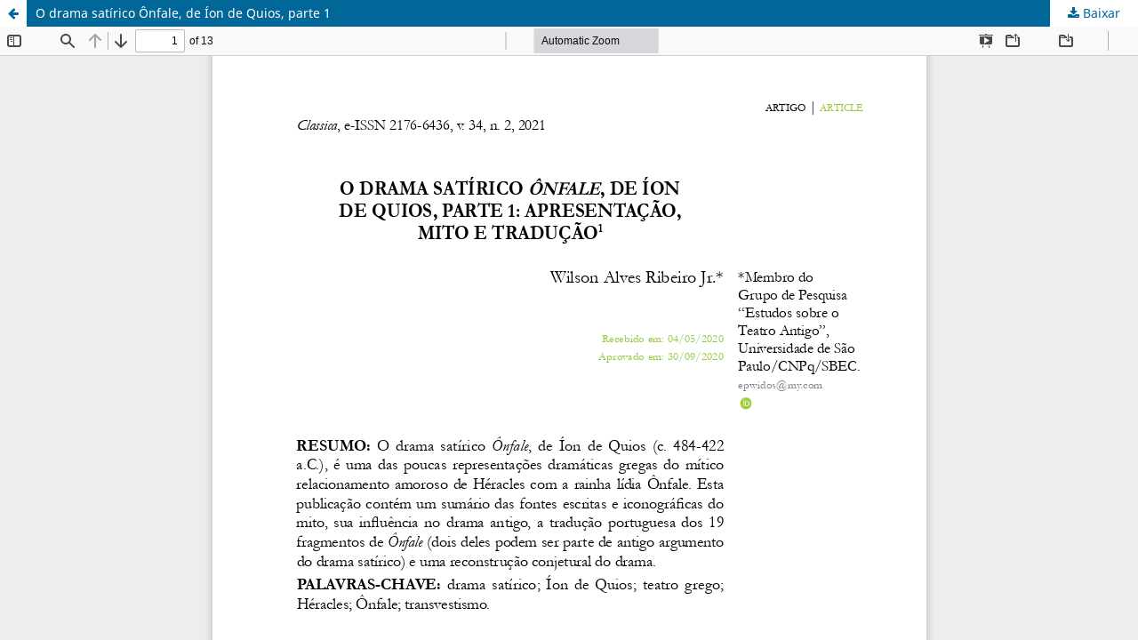

--- FILE ---
content_type: text/html; charset=utf-8
request_url: https://revista.classica.org.br/classica/article/view/910/862
body_size: 1591
content:
<!DOCTYPE html>
<html lang="pt-BR" xml:lang="pt-BR">
<head>
	<meta http-equiv="Content-Type" content="text/html; charset=utf-8" />
	<meta name="viewport" content="width=device-width, initial-scale=1.0">
	<title>Vista do O drama satírico Ônfale, de Íon de Quios, parte 1 </title>

	
<meta name="generator" content="Open Journal Systems 3.4.0.9" />
<meta name="description" content="revista brasileira de estudos clássicos">
<meta name="keywords" content="filosofia clássica">
<meta name="robots" content="index,follow">
<link rel="alternate" type="application/atom+xml" href="https://revista.classica.org.br/classica/gateway/plugin/AnnouncementFeedGatewayPlugin/atom">
<link rel="alternate" type="application/rdf+xml" href="https://revista.classica.org.br/classica/gateway/plugin/AnnouncementFeedGatewayPlugin/rss">
<link rel="alternate" type="application/rss+xml" href="https://revista.classica.org.br/classica/gateway/plugin/AnnouncementFeedGatewayPlugin/rss2">
	<link rel="stylesheet" href="https://revista.classica.org.br/classica/$$$call$$$/page/page/css?name=stylesheet" type="text/css" /><link rel="stylesheet" href="https://revista.classica.org.br/classica/$$$call$$$/page/page/css?name=font" type="text/css" /><link rel="stylesheet" href="https://revista.classica.org.br/lib/pkp/styles/fontawesome/fontawesome.css?v=3.4.0.9" type="text/css" /><link rel="stylesheet" href="https://revista.classica.org.br/plugins/generic/doiInSummary/styles/doi.css?v=3.4.0.9" type="text/css" /><link rel="stylesheet" href="https://revista.classica.org.br/public/journals/1/styleSheet.css?d=2023-11-29+10%3A42%3A03" type="text/css" />
	<script src="https://revista.classica.org.br/lib/pkp/lib/vendor/components/jquery/jquery.min.js?v=3.4.0.9" type="text/javascript"></script><script src="https://revista.classica.org.br/lib/pkp/lib/vendor/components/jqueryui/jquery-ui.min.js?v=3.4.0.9" type="text/javascript"></script><script src="https://revista.classica.org.br/plugins/themes/default/js/lib/popper/popper.js?v=3.4.0.9" type="text/javascript"></script><script src="https://revista.classica.org.br/plugins/themes/default/js/lib/bootstrap/util.js?v=3.4.0.9" type="text/javascript"></script><script src="https://revista.classica.org.br/plugins/themes/default/js/lib/bootstrap/dropdown.js?v=3.4.0.9" type="text/javascript"></script><script src="https://revista.classica.org.br/plugins/themes/default/js/main.js?v=3.4.0.9" type="text/javascript"></script><script type="text/javascript">
(function (w, d, s, l, i) { w[l] = w[l] || []; var f = d.getElementsByTagName(s)[0],
j = d.createElement(s), dl = l != 'dataLayer' ? '&l=' + l : ''; j.async = true;
j.src = 'https://www.googletagmanager.com/gtag/js?id=' + i + dl; f.parentNode.insertBefore(j, f);
function gtag(){dataLayer.push(arguments)}; gtag('js', new Date()); gtag('config', i); })
(window, document, 'script', 'dataLayer', 'UA-118955317-1');
</script><script type="text/javascript">            var _paq = _paq || [];
              _paq.push(['trackPageView']);
              _paq.push(['enableLinkTracking']);
              (function() {
                var u="//piwik.lepidus.com.br/";
                _paq.push(['setTrackerUrl', u+'piwik.php']);
                _paq.push(['setSiteId', 140]);
                _paq.push(['setDocumentTitle', "classica"]);
                var d=document, g=d.createElement('script'), s=d.getElementsByTagName('script')[0];
                g.type='text/javascript'; g.async=true; g.defer=true; g.src=u+'piwik.js'; s.parentNode.insertBefore(g,s);
              })();</script>
</head>
<body class="pkp_page_article pkp_op_view">

		<header class="header_view">

		<a href="https://revista.classica.org.br/classica/article/view/910" class="return">
			<span class="pkp_screen_reader">
									Voltar aos Detalhes do Artigo
							</span>
		</a>

		<a href="https://revista.classica.org.br/classica/article/view/910" class="title">
			O drama satírico Ônfale, de Íon de Quios, parte 1 
		</a>

		<a href="https://revista.classica.org.br/classica/article/download/910/862/2885" class="download" download>
			<span class="label">
				Baixar
			</span>
			<span class="pkp_screen_reader">
				Baixar PDF
			</span>
		</a>

	</header>

	<script type="text/javascript">
		// Creating iframe's src in JS instead of Smarty so that EZProxy-using sites can find our domain in $pdfUrl and do their rewrites on it.
		$(document).ready(function() {
			var urlBase = "https://revista.classica.org.br/plugins/generic/pdfJsViewer/pdf.js/web/viewer.html?file=";
			var pdfUrl = "https://revista.classica.org.br/classica/article/download/910/862/2885";
			$("#pdfCanvasContainer > iframe").attr("src", urlBase + encodeURIComponent(pdfUrl));
		});
	</script>

	<div id="pdfCanvasContainer" class="galley_view">
				<iframe src="" width="100%" height="100%" style="min-height: 500px;" title="PDF de O drama satírico Ônfale, de Íon de Quios, parte 1 : apresentação, mito e tradução" allowfullscreen webkitallowfullscreen></iframe>
	</div>
	
</body>
</html>
